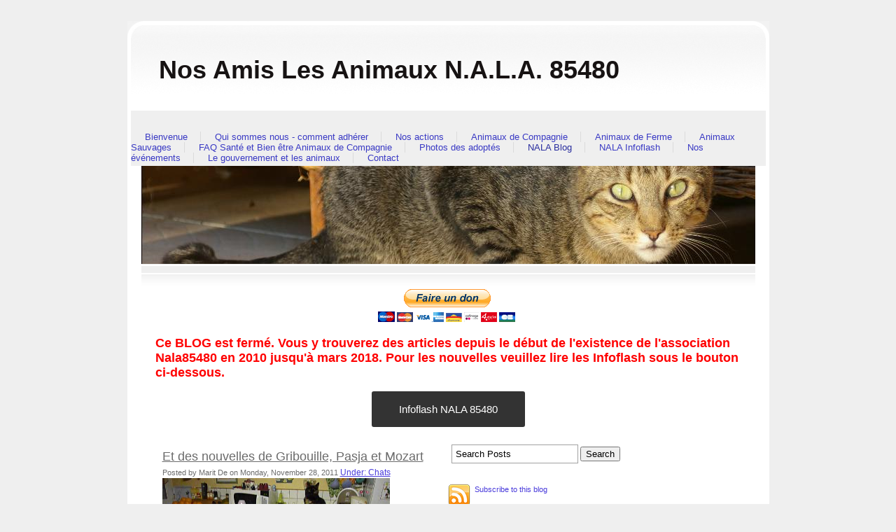

--- FILE ---
content_type: text/html; charset=utf-8
request_url: https://www.nosamislesanimaux.com/nala-blog/gribouille
body_size: 11557
content:
<!DOCTYPE html PUBLIC "-//W3C//DTD XHTML 1.0 Transitional//EN" "http://www.w3.org/TR/xhtml1/DTD/xhtml1-transitional.dtd">
<!--
Design by Free CSS Templates
http://www.freecsstemplates.org
Released for free under a Creative Commons Attribution 2.5 License
-->
<html xmlns="http://www.w3.org/1999/xhtml">
	<head>
		<meta http-equiv="content-type" content="text/html; charset=utf-8" />

  <base href="/" />

<title>Et des nouvelles de Gribouille, Pasja et Mozart</title>


  <link rel="alternate" type="application/rss+xml" title="Et des nouvelles de Gribouille, Pasja et Mozart RSS feed" href="nala-blog.rss" />

<meta name="description" content="" />
<meta name="keywords" content="" />

  <link href="resources/nala 85480.jpg" rel="shortcut icon" type="image/x-icon" />
  <link href="resources/nala 85480.jpg" rel="icon" type="image/x-icon" />

  


  <style type="text/css" id="styleCSS">
    /*
Design by Free CSS Templates
http://www.freecsstemplates.org
Released for free under a Creative Commons Attribution 2.5 License
*/

body {
	font-family		: Verdana, Arial, sans-serif;
	margin: 30px 0;
	padding: 0;
        background: #EFEFEF;
	font-size: 12px;
	color: #6B6B6B;
}


/* Header */

#top{
	background: url(templates/Redplanet_Selenium/resources/common/images/red_top_920.jpg) no-repeat center;
	width:917px;
	height:24px;
	margin: 0 auto;
	margin-bottom:0px;
}

/* Logo */

#header {
	margin-left:auto;margin-right:auto;
	width:907px;
	padding:0px;
	background: url(templates/Redplanet_Selenium/resources/common/images/red_gradient_104.jpg) repeat-x;
	margin-top:0px;
	border-left:solid #FFFFFF 5px;
	border-right:solid #FFFFFF 5px;
}

#header h1 {
	font-family		: Verdana, Arial, sans-serif;
	float: left;
	padding: 3px 0 0 40px;
	font-size: 36px;	
	margin-top:22px;
	margin-bottom:16px;
}

#header * {
	text-decoration:none;
}

#header h1 a {
	color: #000000;
}

/* Menu */

#menu {
	float: right;
	margin-top:51px;
	margin-bottom:4px;
	padding: 0px 25px 0 0;
	/*background: url(templates/Redplanet_Selenium/resources/common/images/img3.gif) no-repeat right top;*/
}

#menu ul {
	margin: 0;
	padding: 0;
	list-style: none;
}

#menu li {
	display: inline;
}

#menu a {
	font-family		: Verdana, Arial, sans-serif;
	padding: 0 15px 0 20px;
	border-left: 1px solid #DBDBDB;
	text-decoration: none;
	font-size: 13px;
	color: #3B3B3B;
}

#menu .first a {
	border: none;
}

#sys_banner {
	/*background: url(templates/Redplanet_Selenium/resources/common/images/img2.gif) repeat-x;*/
	width: 877px;
	height: 140px;
	margin: 0px auto;
	padding:0px;
	border-right: auto solid #FFFFFF;
	border-left: auto solid #FFFFFF;
}

#splash {
	height: 171px;width: 877px;
	margin: 0 auto;
	background: url(templates/Redplanet_Selenium/resources/common/images/img5.gif) repeat-x left bottom;
	overflow:hidden;
	border-left:20px solid #FFFFFF;
	border-right:20px solid #FFFFFF;
}

/* Content */

#content {
	width: 847px;
	margin: 0 auto;
	padding: 0px 35px 35px 35px;	
	background: #FFFFFF url(templates/Redplanet_Selenium/resources/common/images/img8.gif) no-repeat left bottom;
}

/* Footer */

.sys_footer {
    text-align:center;
    padding-top:10px;
}

#sys_designerfooter {
    border: none;
    margin:0 auto;
    padding: 0;
    background: none;
}

.sys_footer p {
	text-align: center;
	color: #777777;
}

.sys_footer a {
	font-family		: Verdana, Arial, sans-serif;	color: #5D5D5D;
}
			
.sys_txt{
	font-family		: Verdana, Arial, sans-serif;
	color			: #7F7772;
	font-size 		: 12px;	
	padding			: 1px 0 0 0;
	font-size-adjust: none;
	font-style		: normal;
	font-variant	: normal;

}

a{color:#663333;}

a img{border:none;}

.sys_txt a{

	color: #663333;

}

.sys_txt a:hover{

	text-decoration: none;
	color: #663333;

}

.sys_txt h1, 
.sys_txt h2, 
.sys_txt h3, 
.sys_txt h4,
.sys_txt h5,
.sys_txt h6,
.sys_txt p{ 
	text-decoration: none;
	font-weight: normal;
	color: #663333;
	
}

.sys_txt h1{
	letter-spacing: -1px;
	font-size: 2.4em;
	margin:0;
	padding:10px 0 10px 0;
}

.sys_txt h2{
	font-size: 1.8em;
	margin:0;
	padding:10px 0 10px 0;
}

.sys_txt h3{
	font-size: 1.2em;
	font-weight: bold;
	
	margin:0;
	padding:10px 0 10px 0;
}

.sys_txt h4{
	margin:0;
	padding:10px 0 10px 0;
	
	
}

.sys_txt h5{
	
	margin:0;
	padding:10px 0 10px 0;
	
}

.sys_txt h6{
	margin:0;
	padding:10px 0 10px 0;
	
	
}

.sys_txt p{
	
	margin:0;
	padding:5px 0;
	color: #7F7772;


	
}

.sys_txt blockquote {
	
	margin: 0 20px;
	padding:15px 0 15px 30px;
	padding-left: 1em;
	border-left: 5px solid #DDDDDD;
	
}	
			
.sys_txt ul{
	
	margin	: 15px 5px;
	padding	: 0 35px;
	font-family:Tahoma,Arial,Helvetica,sans-serif;
	font-size:small;
	font-size-adjust:none;
	font-style:normal;
	font-variant:normal;
	font-weight:normal;
	line-height:normal;
	color: #7F7772;
	

}

.sys_txt ul li{

	margin : 0;
	padding : 2px 0;
	font-family:Tahoma,Arial,Helvetica,sans-serif;
	font-size:small;
	font-size-adjust:none;
	font-style:normal;
	font-variant:normal;
	font-weight:normal;
	line-height:normal;
	color: #7F7772;
}




  </style>


<script src="//ajax.googleapis.com/ajax/libs/webfont/1.4.2/webfont.js" type="text/javascript"></script>

      <style type="text/css">
      @import url("//fonts.sitebuilderhost.net/css?family=&subset=latin,latin-ext");
    </style>
  
  <style type="text/css" id="styleOverrides">
    /* ======================
*
*  Site Style Settings
*
=========================*/
/* Paragraph text (p) */

.content p, #content p, .HTML_Default p, .Text_Default p, .sys_txt p, .sys_txt a, .sys_layout p, .sys_txt, .sys_layout  {
    font-family: 'Verdana','Arial','sans-serif';
    
    font-size: 12px;
    color: #6B6B6B;
    line-height: normal;
    
    text-transform: none;
}

/* Navigation */
.sys_navigation a, .ys_menu_2, div#menu ul, div#menu ul li a, ul.sys_navigation li a, div.sys_navigation ul li.selected a, div.sys_navigation ul li a, #navigation li a, div.ys_menu ul a:link, div.ys_menu ul a:visited, div.ys_nav ul li a, #sys_banner ul li a {
    
    
    
    color: #3a3ac4;
    
    
    
    
}


/* Navigation:selected */
div.sys_navigation ul li.selected a, div#menu ul li.selected a, #navigation li.selected a, div.ys_menu ul li.selected a:link, div.ys_menu ul li.selected a:visited, div.ys_nav ul li.selected a, #sys_banner ul li.selected a {
    color: #292d9e;
}

/* Navigation:hover */
div.sys_navigation ul li a:hover, div#menu ul li a:hover, #navigation li a:hover, div.ys_menu ul a:hover, div.ys_nav ul li a:hover, div.ys_menu ul li a:hover, #sys_banner ul li a:hover {
    color: #3f4da1;
}

/* Site Title */
#sys_heading, a#sys_heading, #sys_banner h1 a, #header h1 a, div#heading h1 a {
    
    
    
    color: #171313;
    
    
    
    
}

/* Hyperlinks (a, a:hover, a:visited) */
a, .sys_txt a:link, .sys_layout a:link {color: #493bdb;}

a:visited, .sys_txt a:visited, .sys_layout a:visited {color: #4c3ac2;}
a:hover, .sys_txt a:hover, .sys_layout a:hover {color: #303bd9;}


/* Headings (h2, h3, h4, h5, h6) */
.sys_layout h2, .sys_txt h2 {
    font-family: 'Verdana','Arial','sans-serif';
    
    font-size: 18px;
    color: #6B6B6B;
    text-decoration: none solid rgb(107, 107, 107);
    
    line-height: normal;
    text-transform: none;
}

.sys_layout h2 a, .sys_layout h2 a:link, .sys_layout h2 a:hover, .sys_layout h2 a:visited {
    font-family: 'Verdana','Arial','sans-serif';
    
    font-size: 18px;
    color: #6B6B6B;
    
    line-height: normal;
    text-transform: none;
}

.sys_layout h3, .sys_txt h3 {
    font-family: 'Verdana','Arial','sans-serif';
    
    font-size: 14.04px;
    color: #6B6B6B;
    text-decoration: none solid rgb(107, 107, 107);
    
    line-height: normal;
    text-transform: none;
}

.sys_layout h3 a, .sys_layout h3 a:link, .sys_layout h3 a:hover, .sys_layout h3 a:visited {
    font-family: 'Verdana','Arial','sans-serif';
    
    font-size: 14.04px;
    color: #6B6B6B;
    
    line-height: normal;
    text-transform: none;
}

.sys_layout h4, .sys_txt h4 {
    font-family: 'Verdana','Arial','sans-serif';
    
    font-size: 12px;
    color: #6B6B6B;
    text-decoration: none solid rgb(107, 107, 107);
    
    line-height: normal;
    text-transform: none;
}

.sys_layout h4 a, .sys_layout h4 a:link, .sys_layout h4 a:hover, .sys_layout h4 a:visited {
    font-family: 'Verdana','Arial','sans-serif';
    
    font-size: 12px;
    color: #6B6B6B;
    
    line-height: normal;
    text-transform: none;
}

.sys_layout h5, .sys_txt h5 {
    font-family: 'Verdana','Arial','sans-serif';
    
    font-size: 9.96px;
    color: #6B6B6B;
    text-decoration: none solid rgb(107, 107, 107);
    
    line-height: normal;
    text-transform: none;
}

.sys_layout h5 a, .sys_layout h5 a:link, .sys_layout h5 a:hover, .sys_layout h5 a:visited {
    font-family: 'Verdana','Arial','sans-serif';
    
    font-size: 9.96px;
    color: #6B6B6B;
    
    line-height: normal;
    text-transform: none;
}

.sys_layout h6, .sys_txt h6 {
    font-family: 'Verdana','Arial','sans-serif';
    
    font-size: 8.04px;
    color: #6B6B6B;
    text-decoration: none solid rgb(107, 107, 107);
    
    line-height: normal;
    text-transform: none;
}

.sys_layout h6 a, .sys_layout h6 a:link, .sys_layout h6 a:hover, .sys_layout h6 a:visited {
    font-family: 'Verdana','Arial','sans-serif';
    
    font-size: 8.04px;
    color: #6B6B6B;
    
    line-height: normal;
    text-transform: none;
}

/*button widget*/
.sys_layout .sys_button a, .sys_layout .sys_button a:link, .sys_layout .sys_button a:visited {
    display:inline-block;
    text-decoration: none;
}
.sys_layout .sys_button a:link, .sys_layout .sys_button a:visited {
    cursor:pointer;
}
.sys_layout .sys_button a {
    cursor:default;
}

.sys_layout .sys_button.square a, .sys_layout .sys_button.square a:link {
    border-radius:0px;
}
.sys_layout .sys_button.rounded a, .sys_layout .sys_button.rounded a:link {
    border-radius:3px;
}
.sys_layout .sys_button.pill a, .sys_layout .sys_button.pill a:link {
    border-radius:90px;
}

/*button sizes*/
.sys_layout .sys_button.small a, .sys_layout .sys_button.small a:link, .sys_layout .sys_button.small a:visited {font-size: 12px;padding-top:10px;padding-bottom:10px;padding-left:25px;padding-right:25px;}
.sys_layout .sys_button.medium a, .sys_layout .sys_button.medium a:link, .sys_layout .sys_button.medium a:visited {font-size: 15px;padding-top:15px;padding-bottom:15px;padding-left:37px;padding-right:37px;}
.sys_layout .sys_button.large a, .sys_layout .sys_button.large a:link, .sys_layout .sys_button.large a:visited {font-size: 20px;padding-top:20px;padding-bottom:20px;padding-left:50px;padding-right:50px;}

/*button styles:small*/
.sys_layout .sys_button.small.outline a, .sys_layout .sys_button.small.outline a:link {
    border-color:#333333;
    color: #333333;
    border-style: solid;
    border-width: 2px;
}
.sys_layout .sys_button.small.outline a:visited {
    color: #333333;
}
.sys_layout .sys_button.small.solid a, .sys_layout .sys_button.small.solid a:link {
    	background-color: #333333;

    color: #ffffff;
    border-color:#333333;
    border-style: solid;
    border-width: 2px;
}
.sys_layout .sys_button.small.solid a:visited {
    color: #ffffff;
}
.sys_layout .sys_button.small.outline a:hover {
    background-color: #333333;
    color: #ffffff;
    text-decoration: none;
}

/*button styles:medium*/
.sys_layout .sys_button.medium.outline a, .sys_layout .sys_button.medium.outline a:link {
    border-color:#333333;
    color: #333333;
    border-style: solid;
    border-width: 2px;
}
.sys_layout .sys_button.medium.outline a:visited {
    color: #333333;
}
.sys_layout .sys_button.medium.solid a, .sys_layout .sys_button.medium.solid a:link {
    	background-color: #333333;

    color: #ffffff;
    border-color:#333333;
    border-style: solid;
    border-width: 2px;
}
.sys_layout .sys_button.medium.solid a:visited {
    color: #ffffff;
}
.sys_layout .sys_button.medium.outline a:hover {
    background-color: #333333;
    color: #ffffff;
    text-decoration: none;
}
/*button styles:large*/
.sys_layout .sys_button.large.outline a, .sys_layout .sys_button.large.outline a:link {
    border-color:#333333;
    color: #333333;
    border-style: solid;
    border-width: 2px;
}
.sys_layout .sys_button.large.outline a:visited {
    color: #333333;
}
.sys_layout .sys_button.large.solid a, .sys_layout .sys_button.large.solid a:link {
    	background-color: #333333;

    color: #ffffff;
    border-color:#333333;
    border-style: solid;
    border-width: 2px;
}
.sys_layout .sys_button.large.solid a:visited {
    color: #ffffff;
}
.sys_layout .sys_button.large.outline a:hover {
    background-color: #333333;
    color: #ffffff;
    text-decoration: none;
}

.sys_layout .sys_button.solid a:hover {
    text-decoration: none;
    opacity: .8;
}  </style>

  



<script type="text/javascript" src="//ajax.googleapis.com/ajax/libs/jquery/1.11.1/jquery.min.js"></script>
<script type="text/javascript">window.jQuery || document.write('<script src="/components/bower_components/jquery/dist/jquery.js"><\/script>')</script>
<link rel="stylesheet" type="text/css" href="classes/commons/resources/flyoutmenu/flyoutmenu.css?1001144" />
<script type="text/javascript" src="classes/commons/resources/flyoutmenu/flyoutmenu.js?1001144"></script>
<link rel="stylesheet" type="text/css" href="classes/commons/resources/global/global.css?1001144" />


<script type="text/javascript">
  var swRegisterManager = {
    goals: [],
    add: function(swGoalRegister) {
      this.goals.push(swGoalRegister);
    },
    registerGoals: function() {
      while(this.goals.length) {
        this.goals.shift().call();
      }
    }
  };

  window.swPostRegister = swRegisterManager.registerGoals.bind(swRegisterManager);
</script>

  
  
  
  
  
  
  <link rel="stylesheet" type="text/css" href="classes/components/BlogSearchWidget/layouts/Default/Default.css?1001144" />
  
  <link rel="stylesheet" type="text/css" href="classes/components/BlogAuthor/layouts/Default/Default.css?1001144" />
  
  <link rel="stylesheet" type="text/css" href="classes/components/BlogTags/layouts/Default/Default.css?1001144" />
  
  <link rel="stylesheet" type="text/css" href="classes/components/BlogRss/layouts/Default/Default.css?1001144" />
  
  <link rel="stylesheet" type="text/css" href="classes/components/BlogCategories/layouts/Default/Default.css?1001144" />
  
  <link rel="stylesheet" type="text/css" href="classes/components/RecentPosts/layouts/Default/Default.css?1001144" />
  
  <link rel="stylesheet" type="text/css" href="classes/components/BlogArchive/layouts/Default/Default.css?1001144" />
  
  <link rel="stylesheet" type="text/css" href="classes/components/BlogWidget/layouts/Default/Default.css?1001144" />
  
  
  

	</head>

	<body id="sys_background">
	<div id="top">
		&nbsp;
	</div>
	<div id="header" >
		
		<h1><a id="sys_heading" href="./">Nos Amis Les Animaux N.A.L.A. 85480</a></h1>
		
		<div id="menu">
			<ul class='sys_navigation'>
			<li id="ys_menu_0" class="first"><a href="./" title="Bienvenue">Bienvenue</a></li>
			<li id="ys_menu_1"><a href="qui-sommes-nous---comment-adhérer.php" title="Qui sommes nous - comment adh&eacute;rer">Qui sommes nous - comment adh&eacute;rer</a></li>
			<li id="ys_menu_2"><a href="nos-actions.php" title="Nos actions">Nos actions</a></li>
			<li id="ys_menu_3"><a href="animaux-de-compagnie.php" title="Animaux de Compagnie">Animaux de Compagnie</a></li>
			<li id="ys_menu_4"><a href="animaux-de-ferme.php" title="Animaux de Ferme">Animaux de Ferme</a></li>
			<li id="ys_menu_5"><a href="animaux-sauvages.php" title="Animaux Sauvages">Animaux Sauvages</a></li>
			<li id="ys_menu_6"><a href="faq-santé-et-bien-être-animaux-de-compagnie.php" title="FAQ Sant&eacute; et Bien &ecirc;tre Animaux de Compagnie">FAQ Sant&eacute; et Bien &ecirc;tre Animaux de Compagnie</a></li>
			<li id="ys_menu_7"><a href="photos-des-adoptés.php" title="Photos des adopt&eacute;s">Photos des adopt&eacute;s</a></li>
			<li id="ys_menu_8" class="selected"><a href="nala-blog.php" title="NALA Blog">NALA Blog</a></li>
			<li id="ys_menu_9"><a href="nala-infoflash.php" title="NALA Infoflash">NALA Infoflash</a></li>
			<li id="ys_menu_10"><a href="nos-événements.php" title="Nos &eacute;v&eacute;nements">Nos &eacute;v&eacute;nements</a></li>
			<li id="ys_menu_11"><a href="le-gouvernement-et-les-animaux.php" title="Le gouvernement et les animaux">Le gouvernement et les animaux</a></li>
			<li id="ys_menu_12" class="last"><a href="contact.php" title="Contact">Contact</a></li>
			</ul>
<script>$(document).ready(function() { flyoutMenu.initFlyoutMenu([{"href": "./","title": "Bienvenue","name": "Bienvenue","children": []},{"href": "qui-sommes-nous---comment-adhérer.php","title": "Qui sommes nous - comment adh&eacute;rer","name": "Qui sommes nous - comment adh&eacute;rer","children": [{"href": "boutique-nala-85480.php","title": "Boutique Nala 85480","name": "Boutique Nala 85480"},{"href": "cagnotte-pour-les-animaux-de-nala-85480.php","title": "Cagnotte pour les animaux de NALA 85480","name": "Cagnotte pour les animaux de NALA 85480"},{"href": "parrainer-un-animal-de-nala.php","title": "Parrainer un animal de Nala","name": "Parrainer un animal de Nala"},{"href": "vivre-en-père-peinard.php","title": "Vivre en p&egrave;re Peinard","name": "Vivre en p&egrave;re Peinard"},{"href": "15-années-de-nala.php","title": "15 ann&eacute;es de NALA","name": "15 ann&eacute;es de NALA"}]},{"href": "nos-actions.php","title": "Nos actions","name": "Nos actions","children": [{"href": "elections-municipales-2020.php","title": "Elections Municipales 2020","name": "Elections Municipales 2020"},{"href": "nos-pétitions.php","title": "Nos P&eacute;titions","name": "Nos P&eacute;titions"},{"href": "nos-plaintes.php","title": "Nos Plaintes","name": "Nos Plaintes"},{"href": "nos-lettres-ouvertes.php","title": "Nos Lettres Ouvertes","name": "Nos Lettres Ouvertes"},{"href": "nos-participations-aux-consultations-publiques.php","title": "Nos participations aux consultations publiques","name": "Nos participations aux consultations publiques"},{"href": "le-grand-débat-national.php","title": "Le grand d&eacute;bat national","name": "Le grand d&eacute;bat national"},{"href": "la-vache-verte---monument-de-la-stupidité-humaine.php","title": "La Vache Verte - monument de la stupidit&eacute; humaine","name": "La Vache Verte - monument de la stupidit&eacute; humaine"},{"href": "conférence-ue-bien-être-chiens-et-chats.php","title": "Conf&eacute;rence UE Bien-&ecirc;tre Chiens et Chats","name": "Conf&eacute;rence UE Bien-&ecirc;tre Chiens et Chats"},{"href": "les-campagnes-de-stérilisation.php","title": "Les campagnes de st&eacute;rilisation","name": "Les campagnes de st&eacute;rilisation"},{"href": "les-réunions.php","title": "Les R&eacute;unions","name": "Les R&eacute;unions"},{"href": "les-enquêtes.php","title": "Les Enqu&ecirc;tes","name": "Les Enqu&ecirc;tes"},{"href": "journée-dinformation-vivre-avec-nos-animaux-2011.php","title": "Journ&eacute;e d&#039;information Vivre avec nos animaux 2011","name": "Journ&eacute;e d&#039;information Vivre avec nos animaux 2011"}]},{"href": "animaux-de-compagnie.php","title": "Animaux de Compagnie","name": "Animaux de Compagnie","children": [{"href": "les-animaux-à-adopter.php","title": "Les animaux &agrave; adopter","name": "Les animaux &agrave; adopter"},{"href": "les-animaux-à-parrainer.php","title": "les animaux &agrave; parrainer","name": "les animaux &agrave; parrainer"},{"href": "perdus-et-trouvés.php","title": "Perdus et trouv&eacute;s","name": "Perdus et trouv&eacute;s"}]},{"href": "animaux-de-ferme.php","title": "Animaux de Ferme","name": "Animaux de Ferme","children": [{"href": "poulets.php","title": "Poulets","name": "Poulets"},{"href": "canards-et-oies.php","title": "Canards et Oies","name": "Canards et Oies"},{"href": "cochons.php","title": "Cochons","name": "Cochons"},{"href": "moutons.php","title": "Moutons","name": "Moutons"},{"href": "vaches.php","title": "Vaches","name": "Vaches"}]},{"href": "animaux-sauvages.php","title": "Animaux Sauvages","name": "Animaux Sauvages","children": [{"href": "faq-animaux-sauvages.php","title": "FAQ Animaux Sauvages","name": "FAQ Animaux Sauvages"}]},{"href": "faq-santé-et-bien-être-animaux-de-compagnie.php","title": "FAQ Sant&eacute; et Bien &ecirc;tre Animaux de Compagnie","name": "FAQ Sant&eacute; et Bien &ecirc;tre Animaux de Compagnie","children": [{"href": "vivre-avec-mon-animal-de-compagnie.php","title": "Vivre avec mon animal de compagnie","name": "Vivre avec mon animal de compagnie"},{"href": "chiens.php","title": "Chiens","name": "Chiens"},{"href": "chats.php","title": "Chats","name": "Chats"},{"href": "lapins.php","title": "Lapins","name": "Lapins"},{"href": "perroquets-et-oiseaux.php","title": "Perroquets et oiseaux","name": "Perroquets et oiseaux"},{"href": "poissons-tortues-aquatiques-et-autres-nac.php","title": "Poissons tortues aquatiques et autres nac","name": "Poissons tortues aquatiques et autres nac"},{"href": "poules.php","title": "Poules","name": "Poules"},{"href": "les-rats.php","title": "Les Rats","name": "Les Rats"},{"href": "ruminants.php","title": "Ruminants","name": "Ruminants"}]},{"href": "photos-des-adoptés.php","title": "Photos des adopt&eacute;s","name": "Photos des adopt&eacute;s","children": [{"href": "2010---2011.php","title": "2010 - 2011","name": "2010 - 2011"},{"href": "2012---2013.php","title": "2012 - 2013","name": "2012 - 2013"},{"href": "2013---2016.php","title": "2013 - 2016","name": "2013 - 2016"}]},{"href": "nala-blog.php","title": "NALA Blog","name": "NALA Blog","children": []},{"href": "nala-infoflash.php","title": "NALA Infoflash","name": "NALA Infoflash","children": [{"href": "infoflash-nr-1.php","title": "Infoflash nr 1","name": "Infoflash nr 1"},{"href": "infoflash-nr-2.php","title": "Infoflash nr 2","name": "Infoflash nr 2"},{"href": "infoflash-nr-3.php","title": "infoflash-nr-3","name": "infoflash-nr-3"},{"href": "infoflash-nr-4.php","title": "infoflash-nr-4","name": "infoflash-nr-4"},{"href": "infoflash-nr-5-nala-en-2012.php","title": "Infoflash nr 5 Nala en 2012","name": "Infoflash nr 5 Nala en 2012"},{"href": "infoflash-nr-6.php","title": "Infoflash nr 6","name": "Infoflash nr 6"},{"href": "infoflash-nr-7.php","title": "Infoflash nr 7","name": "Infoflash nr 7"},{"href": "infoflash-nr-8.php","title": "Infoflash nr 8","name": "Infoflash nr 8"},{"href": "infoflash-nr-9.php","title": "Infoflash Nr 9","name": "Infoflash Nr 9"},{"href": "infoflash-nr-10.php","title": "Infoflash nr 10","name": "Infoflash nr 10"},{"href": "infoflash-nr-11.php","title": "Infoflash nr 11","name": "Infoflash nr 11"},{"href": "infoflash-nr-12.php","title": "Infoflash nr 12","name": "Infoflash nr 12"},{"href": "infoflash-nr-13-nala-en-2013.php","title": "Infoflash nr 13 Nala en 2013","name": "Infoflash nr 13 Nala en 2013"},{"href": "infoflash-nr-14.php","title": "Infoflash nr 14","name": "Infoflash nr 14"},{"href": "infoflash-nr-15.php","title": "Infoflash nr 15","name": "Infoflash nr 15"},{"href": "infoflash-nr-16.php","title": "Infoflash nr 16","name": "Infoflash nr 16"},{"href": "infoflash-nr-17.php","title": "Infoflash nr 17","name": "Infoflash nr 17"},{"href": "infoflash-nr-18-nala-en-2014.php","title": "Infoflash nr 18 nala en 2014","name": "Infoflash nr 18 nala en 2014"},{"href": "infoflash-nr-19.php","title": "Infoflash nr 19","name": "Infoflash nr 19"},{"href": "infoflash-nr-20.php","title": "Infoflash nr 20","name": "Infoflash nr 20"},{"href": "infoflash-nr-21.php","title": "Infoflash nr 21","name": "Infoflash nr 21"},{"href": "infoflash-nr-22.php","title": "Infoflash nr 22","name": "Infoflash nr 22"},{"href": "infoflash-nr-23.php","title": "Infoflash nr 23","name": "Infoflash nr 23"},{"href": "infoflash-nr-24.php","title": "Infoflash nr 24","name": "Infoflash nr 24"},{"href": "infoflash-nr-25-nala-en-2015.php","title": "Infoflash nr 25 Nala en 2015","name": "Infoflash nr 25 Nala en 2015"},{"href": "infoflash-nr-26.php","title": "Infoflash nr 26","name": "Infoflash nr 26"},{"href": "infoflash-nr-27.php","title": "Infoflash nr 27","name": "Infoflash nr 27"},{"href": "infoflash-nr-28-on-nattache-pas-son-meilleur-ami.php","title": "Infoflash nr 28 On n&#039;attache pas son meilleur ami","name": "Infoflash nr 28 On n&#039;attache pas son meilleur ami"},{"href": "infoflash-nr-29-les-chats-aux-olonnes.php","title": "Infoflash nr 29 Les chats aux Olonnes","name": "Infoflash nr 29 Les chats aux Olonnes"},{"href": "infoflash-nr-30-euthanasies-dans-les-fourrières.php","title": "Infoflash nr 30 Euthanasies dans les fourri&egrave;res","name": "Infoflash nr 30 Euthanasies dans les fourri&egrave;res"},{"href": "infoflash-nr-31.php","title": "Infoflash nr 31","name": "Infoflash nr 31"},{"href": "infoflash-nr-32-nala-en-2016.php","title": "Infoflash nr 32 Nala en 2016","name": "Infoflash nr 32 Nala en 2016"},{"href": "infoflash-nr-33--elections-présidentielles.php","title": "Infoflash nr 33  Elections Pr&eacute;sidentielles","name": "Infoflash nr 33  Elections Pr&eacute;sidentielles"},{"href": "infoflash-nr-34-ministère-du-bien-être-animal.php","title": "Infoflash nr 34 Minist&egrave;re du Bien-&ecirc;tre animal","name": "Infoflash nr 34 Minist&egrave;re du Bien-&ecirc;tre animal"},{"href": "infoflash-nr-35.php","title": "Infoflash nr 35","name": "Infoflash nr 35"},{"href": "infoflash-nr-36.php","title": "Infoflash nr 36","name": "Infoflash nr 36"},{"href": "infoflash-nr-37.php","title": "Infoflash nr 37","name": "Infoflash nr 37"},{"href": "infoflash-nr-38.php","title": "Infoflash nr 38","name": "Infoflash nr 38"},{"href": "infoflash-nr-39.php","title": "Infoflash nr 39","name": "Infoflash nr 39"},{"href": "infoflash-nr-40.php","title": "Infoflash nr 40","name": "Infoflash nr 40"},{"href": "infoflash-nr-41.php","title": "Infoflash nr 41","name": "Infoflash nr 41"},{"href": "infoflash-nr-42.php","title": "Infoflash nr 42","name": "Infoflash nr 42"},{"href": "infoflash-nr-43-spécial-nala-en-2018-avril-2019.php","title": "Infoflash nr 43 sp&eacute;cial NALA en 2018 avril 2019","name": "Infoflash nr 43 sp&eacute;cial NALA en 2018 avril 2019"},{"href": "infoflash-nr-44.php","title": "Infoflash nr 44","name": "Infoflash nr 44"},{"href": "infoflash-nr-45.php","title": "Infoflash nr 45","name": "Infoflash nr 45"},{"href": "infoflash-nr-46.php","title": "Infoflash nr 46","name": "Infoflash nr 46"},{"href": "infoflash-nr-47.php","title": "Infoflash nr 47","name": "Infoflash nr 47"},{"href": "infoflash-nr-48-nala-en-2019.php","title": "Infoflash nr 48 NALA en 2019","name": "Infoflash nr 48 NALA en 2019"},{"href": "infoflash-nr-49.php","title": "Infoflash nr 49","name": "Infoflash nr 49"},{"href": "infoflash-nr-50.php","title": "Infoflash nr 50","name": "Infoflash nr 50"},{"href": "infoflash-nr-51.php","title": "Infoflash nr 51","name": "Infoflash nr 51"},{"href": "infoflash-nr-52.php","title": "Infoflash nr 52","name": "Infoflash nr 52"},{"href": "infoflash-nr-53.php","title": "Infoflash nr 53","name": "Infoflash nr 53"},{"href": "infoflash-nr-54-nala-en-2020.php","title": "Infoflash nr 54 Nala en 2020","name": "Infoflash nr 54 Nala en 2020"},{"href": "infoflash-nr-55.php","title": "Infoflash nr 55","name": "Infoflash nr 55"},{"href": "infoflash-nr-56.php","title": "Infoflash nr 56","name": "Infoflash nr 56"},{"href": "infoflash-nr-57.php","title": "Infoflash nr 57","name": "Infoflash nr 57"},{"href": "infoflash-nr-58.php","title": "Infoflash nr 58","name": "Infoflash nr 58"},{"href": "infoflash-nr-59.php","title": "Infoflash nr 59","name": "Infoflash nr 59"},{"href": "infoflash-nr-60.php","title": "Infoflash nr 60","name": "Infoflash nr 60"},{"href": "infoflash-nr-61.php","title": "Infoflash nr 61","name": "Infoflash nr 61"},{"href": "infoflash-nr-62-nala-en-2022.php","title": "Infoflash nr 62 NALA en 2022","name": "Infoflash nr 62 NALA en 2022"},{"href": "infoflash-nr-63.php","title": "Infoflash nr 63","name": "Infoflash nr 63"},{"href": "infoflash-64.php","title": "Infoflash 64","name": "Infoflash 64"},{"href": "infoflash-nr-65.php","title": "Infoflash nr 65","name": "Infoflash nr 65"},{"href": "infoflash-nr-66.php","title": "Infoflash nr 66","name": "Infoflash nr 66"},{"href": "infoflash-nr--67-spécial-nala-en-2023-mai-2024.php","title": "Infoflash nr  67 Sp&eacute;cial NALA en 2023 mai 2024","name": "Infoflash nr  67 Sp&eacute;cial NALA en 2023 mai 2024"},{"href": "infoflash-nr-68.php","title": "Infoflash nr 68","name": "Infoflash nr 68"},{"href": "infoflash-nr-69.php","title": "Infoflash nr 69","name": "Infoflash nr 69"},{"href": "infoflash-nr-70.php","title": "Infoflash nr 70","name": "Infoflash nr 70"},{"href": "infoflash-nr-71.php","title": "Infoflash nr 71","name": "Infoflash nr 71"}]},{"href": "nos-événements.php","title": "Nos &eacute;v&eacute;nements","name": "Nos &eacute;v&eacute;nements","children": [{"href": "porte-ouverte-de-13-mars-2011.php","title": "Porte Ouverte de 13 Mars 2011","name": "Porte Ouverte de 13 Mars 2011"},{"href": "concert-16-juin-2012.php","title": "Concert 16 Juin 2012","name": "Concert 16 Juin 2012"},{"href": "un-avant-goût-de-noël-7-décembre-2013.php","title": "Un Avant-go&ucirc;t de No&euml;l 7 D&eacute;cembre 2013","name": "Un Avant-go&ucirc;t de No&euml;l 7 D&eacute;cembre 2013"},{"href": "fête-dété-2014.php","title": "F&ecirc;te d&#039;&eacute;t&eacute; 2014","name": "F&ecirc;te d&#039;&eacute;t&eacute; 2014"},{"href": "fête-champêtre-7-juin-2015.php","title": "F&ecirc;te Champ&ecirc;tre 7 Juin 2015","name": "F&ecirc;te Champ&ecirc;tre 7 Juin 2015"},{"href": "concert-the-portraits-11-juillet-2015.php","title": "Concert The Portraits 11 Juillet 2015","name": "Concert The Portraits 11 Juillet 2015"}]},{"href": "le-gouvernement-et-les-animaux.php","title": "Le gouvernement et les animaux","name": "Le gouvernement et les animaux","children": [{"href": "le-ministère---santé-en-protection-animales.php","title": "Le Minist&egrave;re - Sant&eacute; en protection animales","name": "Le Minist&egrave;re - Sant&eacute; en protection animales"},{"href": "le-sénat.php","title": "Le S&eacute;nat","name": "Le S&eacute;nat"},{"href": "la-préfecture---santé-et-protection-animales.php","title": "La Pr&eacute;fecture - Sant&eacute; et protection animales","name": "La Pr&eacute;fecture - Sant&eacute; et protection animales"},{"href": "les-maires---animaux-errants-ou-en-divagation.php","title": "Les Maires - Animaux errants ou en divagation","name": "Les Maires - Animaux errants ou en divagation"},{"href": "fourrière-animale---guide-à-lattention-des-maires.php","title": "Fourri&egrave;re animale - Guide &agrave; l&#039;attention des maires","name": "Fourri&egrave;re animale - Guide &agrave; l&#039;attention des maires"}]},{"href": "contact.php","title": "Contact","name": "Contact","children": []}], "flyover");});</script><div id="ys_submenu_1" class="ys_submenu"><div class="ys_submenu_inner"><ul><li><a href="boutique-nala-85480.php">Boutique Nala 85480</a></li><li><a href="cagnotte-pour-les-animaux-de-nala-85480.php">Cagnotte pour les animaux de NALA 85480</a></li><li><a href="parrainer-un-animal-de-nala.php">Parrainer un animal de Nala</a></li><li><a href="vivre-en-père-peinard.php">Vivre en p&egrave;re Peinard</a></li><li><a href="15-années-de-nala.php">15 ann&eacute;es de NALA</a></li></ul></div></div><div id="ys_submenu_2" class="ys_submenu"><div class="ys_submenu_inner"><ul><li><a href="elections-municipales-2020.php">Elections Municipales 2020</a></li><li><a href="nos-pétitions.php">Nos P&eacute;titions</a></li><li><a href="nos-plaintes.php">Nos Plaintes</a></li><li><a href="nos-lettres-ouvertes.php">Nos Lettres Ouvertes</a></li><li><a href="nos-participations-aux-consultations-publiques.php">Nos participations aux consultations publiques</a></li><li><a href="le-grand-débat-national.php">Le grand d&eacute;bat national</a></li><li><a href="la-vache-verte---monument-de-la-stupidité-humaine.php">La Vache Verte - monument de la stupidit&eacute; humaine</a></li><li><a href="conférence-ue-bien-être-chiens-et-chats.php">Conf&eacute;rence UE Bien-&ecirc;tre Chiens et Chats</a></li><li><a href="les-campagnes-de-stérilisation.php">Les campagnes de st&eacute;rilisation</a></li><li><a href="les-réunions.php">Les R&eacute;unions</a></li><li><a href="les-enquêtes.php">Les Enqu&ecirc;tes</a></li><li><a href="journée-dinformation-vivre-avec-nos-animaux-2011.php">Journ&eacute;e d&#039;information Vivre avec nos animaux 2011</a></li></ul></div></div><div id="ys_submenu_3" class="ys_submenu"><div class="ys_submenu_inner"><ul><li><a href="les-animaux-à-adopter.php">Les animaux &agrave; adopter</a></li><li><a href="les-animaux-à-parrainer.php">les animaux &agrave; parrainer</a></li><li><a href="perdus-et-trouvés.php">Perdus et trouv&eacute;s</a></li></ul></div></div><div id="ys_submenu_4" class="ys_submenu"><div class="ys_submenu_inner"><ul><li><a href="poulets.php">Poulets</a></li><li><a href="canards-et-oies.php">Canards et Oies</a></li><li><a href="cochons.php">Cochons</a></li><li><a href="moutons.php">Moutons</a></li><li><a href="vaches.php">Vaches</a></li></ul></div></div><div id="ys_submenu_5" class="ys_submenu"><div class="ys_submenu_inner"><ul><li><a href="faq-animaux-sauvages.php">FAQ Animaux Sauvages</a></li></ul></div></div><div id="ys_submenu_6" class="ys_submenu"><div class="ys_submenu_inner"><ul><li><a href="vivre-avec-mon-animal-de-compagnie.php">Vivre avec mon animal de compagnie</a></li><li><a href="chiens.php">Chiens</a></li><li><a href="chats.php">Chats</a></li><li><a href="lapins.php">Lapins</a></li><li><a href="perroquets-et-oiseaux.php">Perroquets et oiseaux</a></li><li><a href="poissons-tortues-aquatiques-et-autres-nac.php">Poissons tortues aquatiques et autres nac</a></li><li><a href="poules.php">Poules</a></li><li><a href="les-rats.php">Les Rats</a></li><li><a href="ruminants.php">Ruminants</a></li></ul></div></div><div id="ys_submenu_7" class="ys_submenu"><div class="ys_submenu_inner"><ul><li><a href="2010---2011.php">2010 - 2011</a></li><li><a href="2012---2013.php">2012 - 2013</a></li><li><a href="2013---2016.php">2013 - 2016</a></li></ul></div></div><div id="ys_submenu_9" class="ys_submenu"><div class="ys_submenu_inner"><ul><li><a href="infoflash-nr-1.php">Infoflash nr 1</a></li><li><a href="infoflash-nr-2.php">Infoflash nr 2</a></li><li><a href="infoflash-nr-3.php">infoflash-nr-3</a></li><li><a href="infoflash-nr-4.php">infoflash-nr-4</a></li><li><a href="infoflash-nr-5-nala-en-2012.php">Infoflash nr 5 Nala en 2012</a></li><li><a href="infoflash-nr-6.php">Infoflash nr 6</a></li><li><a href="infoflash-nr-7.php">Infoflash nr 7</a></li><li><a href="infoflash-nr-8.php">Infoflash nr 8</a></li><li><a href="infoflash-nr-9.php">Infoflash Nr 9</a></li><li><a href="infoflash-nr-10.php">Infoflash nr 10</a></li><li><a href="infoflash-nr-11.php">Infoflash nr 11</a></li><li><a href="infoflash-nr-12.php">Infoflash nr 12</a></li><li><a href="infoflash-nr-13-nala-en-2013.php">Infoflash nr 13 Nala en 2013</a></li><li><a href="infoflash-nr-14.php">Infoflash nr 14</a></li><li><a href="infoflash-nr-15.php">Infoflash nr 15</a></li><li><a href="infoflash-nr-16.php">Infoflash nr 16</a></li><li><a href="infoflash-nr-17.php">Infoflash nr 17</a></li><li><a href="infoflash-nr-18-nala-en-2014.php">Infoflash nr 18 nala en 2014</a></li><li><a href="infoflash-nr-19.php">Infoflash nr 19</a></li><li><a href="infoflash-nr-20.php">Infoflash nr 20</a></li><li><a href="infoflash-nr-21.php">Infoflash nr 21</a></li><li><a href="infoflash-nr-22.php">Infoflash nr 22</a></li><li><a href="infoflash-nr-23.php">Infoflash nr 23</a></li><li><a href="infoflash-nr-24.php">Infoflash nr 24</a></li><li><a href="infoflash-nr-25-nala-en-2015.php">Infoflash nr 25 Nala en 2015</a></li><li><a href="infoflash-nr-26.php">Infoflash nr 26</a></li><li><a href="infoflash-nr-27.php">Infoflash nr 27</a></li><li><a href="infoflash-nr-28-on-nattache-pas-son-meilleur-ami.php">Infoflash nr 28 On n&#039;attache pas son meilleur ami</a></li><li><a href="infoflash-nr-29-les-chats-aux-olonnes.php">Infoflash nr 29 Les chats aux Olonnes</a></li><li><a href="infoflash-nr-30-euthanasies-dans-les-fourrières.php">Infoflash nr 30 Euthanasies dans les fourri&egrave;res</a></li><li><a href="infoflash-nr-31.php">Infoflash nr 31</a></li><li><a href="infoflash-nr-32-nala-en-2016.php">Infoflash nr 32 Nala en 2016</a></li><li><a href="infoflash-nr-33--elections-présidentielles.php">Infoflash nr 33  Elections Pr&eacute;sidentielles</a></li><li><a href="infoflash-nr-34-ministère-du-bien-être-animal.php">Infoflash nr 34 Minist&egrave;re du Bien-&ecirc;tre animal</a></li><li><a href="infoflash-nr-35.php">Infoflash nr 35</a></li><li><a href="infoflash-nr-36.php">Infoflash nr 36</a></li><li><a href="infoflash-nr-37.php">Infoflash nr 37</a></li><li><a href="infoflash-nr-38.php">Infoflash nr 38</a></li><li><a href="infoflash-nr-39.php">Infoflash nr 39</a></li><li><a href="infoflash-nr-40.php">Infoflash nr 40</a></li><li><a href="infoflash-nr-41.php">Infoflash nr 41</a></li><li><a href="infoflash-nr-42.php">Infoflash nr 42</a></li><li><a href="infoflash-nr-43-spécial-nala-en-2018-avril-2019.php">Infoflash nr 43 sp&eacute;cial NALA en 2018 avril 2019</a></li><li><a href="infoflash-nr-44.php">Infoflash nr 44</a></li><li><a href="infoflash-nr-45.php">Infoflash nr 45</a></li><li><a href="infoflash-nr-46.php">Infoflash nr 46</a></li><li><a href="infoflash-nr-47.php">Infoflash nr 47</a></li><li><a href="infoflash-nr-48-nala-en-2019.php">Infoflash nr 48 NALA en 2019</a></li><li><a href="infoflash-nr-49.php">Infoflash nr 49</a></li><li><a href="infoflash-nr-50.php">Infoflash nr 50</a></li><li><a href="infoflash-nr-51.php">Infoflash nr 51</a></li><li><a href="infoflash-nr-52.php">Infoflash nr 52</a></li><li><a href="infoflash-nr-53.php">Infoflash nr 53</a></li><li><a href="infoflash-nr-54-nala-en-2020.php">Infoflash nr 54 Nala en 2020</a></li><li><a href="infoflash-nr-55.php">Infoflash nr 55</a></li><li><a href="infoflash-nr-56.php">Infoflash nr 56</a></li><li><a href="infoflash-nr-57.php">Infoflash nr 57</a></li><li><a href="infoflash-nr-58.php">Infoflash nr 58</a></li><li><a href="infoflash-nr-59.php">Infoflash nr 59</a></li><li><a href="infoflash-nr-60.php">Infoflash nr 60</a></li><li><a href="infoflash-nr-61.php">Infoflash nr 61</a></li><li><a href="infoflash-nr-62-nala-en-2022.php">Infoflash nr 62 NALA en 2022</a></li><li><a href="infoflash-nr-63.php">Infoflash nr 63</a></li><li><a href="infoflash-64.php">Infoflash 64</a></li><li><a href="infoflash-nr-65.php">Infoflash nr 65</a></li><li><a href="infoflash-nr-66.php">Infoflash nr 66</a></li><li><a href="infoflash-nr--67-spécial-nala-en-2023-mai-2024.php">Infoflash nr  67 Sp&eacute;cial NALA en 2023 mai 2024</a></li><li><a href="infoflash-nr-68.php">Infoflash nr 68</a></li><li><a href="infoflash-nr-69.php">Infoflash nr 69</a></li><li><a href="infoflash-nr-70.php">Infoflash nr 70</a></li><li><a href="infoflash-nr-71.php">Infoflash nr 71</a></li></ul></div></div><div id="ys_submenu_10" class="ys_submenu"><div class="ys_submenu_inner"><ul><li><a href="porte-ouverte-de-13-mars-2011.php">Porte Ouverte de 13 Mars 2011</a></li><li><a href="concert-16-juin-2012.php">Concert 16 Juin 2012</a></li><li><a href="un-avant-goût-de-noël-7-décembre-2013.php">Un Avant-go&ucirc;t de No&euml;l 7 D&eacute;cembre 2013</a></li><li><a href="fête-dété-2014.php">F&ecirc;te d&#039;&eacute;t&eacute; 2014</a></li><li><a href="fête-champêtre-7-juin-2015.php">F&ecirc;te Champ&ecirc;tre 7 Juin 2015</a></li><li><a href="concert-the-portraits-11-juillet-2015.php">Concert The Portraits 11 Juillet 2015</a></li></ul></div></div><div id="ys_submenu_11" class="ys_submenu"><div class="ys_submenu_inner"><ul><li><a href="le-ministère---santé-en-protection-animales.php">Le Minist&egrave;re - Sant&eacute; en protection animales</a></li><li><a href="le-sénat.php">Le S&eacute;nat</a></li><li><a href="la-préfecture---santé-et-protection-animales.php">La Pr&eacute;fecture - Sant&eacute; et protection animales</a></li><li><a href="les-maires---animaux-errants-ou-en-divagation.php">Les Maires - Animaux errants ou en divagation</a></li><li><a href="fourrière-animale---guide-à-lattention-des-maires.php">Fourri&egrave;re animale - Guide &agrave; l&#039;attention des maires</a></li></ul></div></div>
		</div>
		<div style="clear:both;"></div>
	</div>
	
	<div id="splash">
		<div id="sys_banner" style="background: #FFFFFF url(resources/Diana%20dubble.jpg.cropped877x140o1%2C-189s878x478.jpg) no-repeat center;">

		</div>
		<div style="clear:both;"></div>
	</div>

		<div id="content">
			<style media="screen">
  .layout_1-column {
    width: 100%;
    padding: 0;
    margin: 0;
  }

  .layout_1-column:after {
    content: "";
    display: table;
    clear: both;
  }

  .zone_top {
    margin: 0;
    padding: 5px;
    vertical-align: top;
    line-height: normal;
    min-width: 100px;
  }
</style>

<div class="layout_1-column sys_layout">
    <div id="layout_row1">
        <div id="sys_region_1" class="zone_top" ><div id="I369e4b70a3f74970ade2021d0f8cf63d" style="display:block;clear: both;text-align:center;" class="HTML_Default">    <div id="I369e4b70a3f74970ade2021d0f8cf63d_html" class="responsive_embed">

<form action="https://www.paypal.com/cgi-bin/webscr" method="post" target="_top">
<input type="hidden" name="cmd" value="_s-xclick">
<input type="hidden" name="hosted_button_id" value="LYJJ3JHNQLYB6">
<input type="image" src="https://www.paypalobjects.com/fr_FR/FR/i/btn/btn_donateCC_LG.gif" border="0" name="submit" alt="PayPal - la solution de paiement en ligne la plus simple et la plus sécurisée !">
<img alt="" border="0" src="https://www.paypalobjects.com/fr_FR/i/scr/pixel.gif" width="1" height="1">
</form>

</div>

    </div><div id="I9e0ff408ae4945b2bf21d8351c18cca1" style="display:block;clear: both;margin:1rem 0 1rem 0;" class="Text_Default"><style>.old_text_widget img {max-width: 100%;height: auto;}.old_text_wdiget {margin: 0;padding: 0;overflow: hidden;color: ;font: ;background-color: ;}</style><div id="I9e0ff408ae4945b2bf21d8351c18cca1_sys_txt" class="sys_txt old_text_widget clear_fix"><b><font size="4"><font color="#ff0000">Ce BLOG est fermé. Vous y trouverez des articles depuis le début de l'existence de l'association Nala85480 en 2010 jusqu'à mars 2018. Pour les nouvelles veuillez lire les Infoflash sous le bouton ci-dessous.</font>&nbsp;</font></b></div></div><div id="Icc48a52e1b384b8293213a15aff2b99a" style="display:block;clear: both;margin:0 0 1rem 0;" class="Button_Default"><style>
    .Icc48a52e1b384b8293213a15aff2b99a_sys_button {
        text-align: center;
    }
</style>

<div
  id="Icc48a52e1b384b8293213a15aff2b99a_sys_button"
  systemElement="true"
  class="Icc48a52e1b384b8293213a15aff2b99a_sys_button sys_button medium rounded solid">
    <a
       href="nala-infoflash.php"                    target="_blank" >
        Infoflash NALA 85480
    </a>
</div></div><div id="I249" style="display:block;clear: both;" class="Layout1_Default"><style>.column_I249 {width: 100%;-moz-box-sizing:border-box;-webkit-box-sizing: border-box;box-sizing:border-box;}.column_I249:after {content: "";display: table;clear: both;}.column_I249 .left {text-align: left;vertical-align: top;width: 50%;padding: 0;float: left;-moz-box-sizing: border-box;-webkit-box-sizing: border-box;box-sizing:border-box;}.column_I249 .right {vertical-align: top;width: 30%;padding: 0;float: left;-moz-box-sizing: border-box;-webkit-box-sizing: border-box;box-sizing: border-box;}</style><div class="column_I249 column_divider" ><div id="Left_I249" class="left" ><div id="I257" style="display:block;clear: both;text-align:left;margin:0 0 0 0;" class="BlogWidget_Default"><style type="text/css">
  .blog-pagination{
    padding-top:20px;
  }

  .float-left{
    float:left;
  }

  .float-right{
    float:right;
  }
</style>

<div class="sys_txt">

<div class="sys_blog">

<div class="post">

<h2><a href="nala-blog/gribouille" title="Et des nouvelles de Gribouille, Pasja et Mozart" target="_self">Et des nouvelles de Gribouille, Pasja et Mozart</a></h2>

<div style="font-size:11px;padding-left:5px;">Posted by Marit De on Monday, November 28, 2011      <a href="nala-blog/category/Chats" target="_self" title="View more in this category">Under: Chats</a>
  </div>


<div class="postcontent" style="height:auto;overflow:hidden;">
  <img class="yui-img" src="resources/Gribouille.jpg" style="width:325px;"><br><br><img class="yui-img" src="resources/Pasja.jpg" style="width:325px;"><br><br><img class="yui-img" src="resources/Mozart.jpg" style="width:325px;"><br><br>
</div>

<p>
      In :          <a href="nala-blog/category/Chats" target="_self" title="Browse by category: Chats">Chats</a>&nbsp;
      </p>

<div class="float-right">
      <a href="nala-blog/quelques-photos-de-gamey-chaton-trouvé-blessé" title="Next post: Quelques photos de Gamey, chaton trouvé blessé"><strong>Next post:</strong> Quelques photos...</a>
  </div>
<div class="float-left">
      <a href="nala-blog/nouvelle-photo-de-prunelle" title="Previous post: Nouvelle photo de Prunelle"><strong>Previous post:</strong> Nouvelle photo de...</a>
  </div>

<div style="clear:left;"></div>

<br />


<div class="blog-pagination">
  <a href="nala-blog.php" title="Back to posts" target="_self">&laquo; Back to posts</a>
</div>


      <br />

  

</div>

</div>

</div></div></div><div id="Right_I249" class="right" ><div id="I250" style="display:block;clear: both;text-align:left;" class="BlogSearchWidget_Default">
<script type="text/javascript">
//<![CDATA[
  function doSearch50(){
    if(document.getElementById('blogSearchText50').value == ""){
      return false;
    }
    if(document.getElementById('blogSearchText50').value == "Search Posts"){
      return false;
    }

    var tmp = document.getElementById('blogSearchText50').value;

                                    document.getElementById('fsearch50').action = 'nala-blog.search?q=' + encodeURIComponent(tmp);
        document.fsearch50.submit();
  }

  function checkKey50(e){
    var key = e.which||e.keyCode;
    if(key==13){
      document.getElementById('btnBlogSearch50').click();
    }
  }

  function doClear50(){
    if(document.getElementById('blogSearchText50').value == "Search Posts"){
      document.getElementById('blogSearchText50').value = "";
    }
  }

  function updateSubmitAction50() {

    var tmp = document.getElementById('blogSearchText50').value;
    document.getElementById('fsearch50').action = 'nala-blog.search?q=' + encodeURIComponent(tmp);
  }
//]]>
</script>

<div class="sys_txt">

<div id="I_Blog_Search">
  <form method="POST" id="fsearch50" name="fsearch50" action="" >
  <label for="blogSearchText">
          <input type="text" class="text" onkeydown="javascript:updateSubmitAction50(); checkKey50(event);" onfocus="javascript:doClear50();" onclick="javascript:doClear50();" name="blogSearchText50" id="blogSearchText50" value="Search Posts" />
      </label>
<!-- onclick="javascript:doSearch();" -->
  <input type="button"  name="btnBlogSearch50" id="btnBlogSearch50" value="Search" onclick="javascript:doSearch50();" />
  </form>
</div>

</div></div><div id="I251" style="display:block;clear: both;text-align:left;" class="BlogAuthor_Default"><div class="sys_txt">

<div id="I_Blog_Author">

</div>

</div></div><div id="I252" style="display:block;clear: both;text-align:left;" class="BlogTags_Default">
  
</div><div id="I5651" style="display:block;clear: both;text-align:left;" class="BlogRss_Default"><div class="I_Blog_RSS" class="sys_txt">

  <a href="nala-blog.rss" title="Subscribe to this blog" target="_blank" style="display:block; float:left; width:32px; height:32px">
    <img src="classes/components/BlogRss/resources/images/32x32Rss.png?1001144" alt="Subscribe to this blog" border="0" style="border:none;"/>
  </a>
    &nbsp;
  <a href="nala-blog.rss" title="Subscribe to this blog" target="_blank">Subscribe to this blog</a>

  <div style="clear:left;height:1px;">&nbsp;</div>

</div></div><div id="I253" style="display:block;clear: both;text-align:left;" class="BlogCategories_Default">
  <div id="I_Blog_Categories" class="sys_txt">

    <h2 class="blog_widget_title">Categories</h2>

    <ul>
            <li>
        <a href="nala-blog/category/Actualit%C3%A9s" target="_self" title="View posts by category">Actualités&nbsp;(59)</a>
      </li>
            <li>
        <a href="nala-blog/category/Adopter%20les%20animaux" target="_self" title="View posts by category">Adopter les animaux&nbsp;(1)</a>
      </li>
            <li>
        <a href="nala-blog/category/Affaires%20juridiques" target="_self" title="View posts by category">Affaires juridiques&nbsp;(2)</a>
      </li>
            <li>
        <a href="nala-blog/category/Affaires%20Publiques%20NALA%2085480" target="_self" title="View posts by category">Affaires Publiques NALA 85480&nbsp;(38)</a>
      </li>
            <li>
        <a href="nala-blog/category/Animaux%20de%20ferme" target="_self" title="View posts by category">Animaux de ferme&nbsp;(4)</a>
      </li>
            <li>
        <a href="nala-blog/category/Autres%20animaux" target="_self" title="View posts by category">Autres animaux&nbsp;(0)</a>
      </li>
            <li>
        <a href="nala-blog/category/Bournezeau" target="_self" title="View posts by category">Bournezeau&nbsp;(6)</a>
      </li>
            <li>
        <a href="nala-blog/category/Campagne%20de%20st%C3%A9rilisation" target="_self" title="View posts by category">Campagne de stérilisation&nbsp;(2)</a>
      </li>
            <li>
        <a href="nala-blog/category/Chats" target="_self" title="View posts by category">Chats&nbsp;(226)</a>
      </li>
            <li>
        <a href="nala-blog/category/Chiens" target="_self" title="View posts by category">Chiens&nbsp;(26)</a>
      </li>
            <li>
        <a href="nala-blog/category/Ev%C3%A8nements%20NALA" target="_self" title="View posts by category">Evènements NALA&nbsp;(36)</a>
      </li>
            <li>
        <a href="nala-blog/category/For%20the%20English%20Nala%20readers" target="_self" title="View posts by category">For the English Nala readers&nbsp;(74)</a>
      </li>
            <li>
        <a href="nala-blog/category/L%C3%A9gislation" target="_self" title="View posts by category">Législation&nbsp;(1)</a>
      </li>
            <li>
        <a href="nala-blog/category/Membres%20du%20bureau%20NALA" target="_self" title="View posts by category">Membres du bureau NALA&nbsp;(2)</a>
      </li>
            <li>
        <a href="nala-blog/category/Mobilisations" target="_self" title="View posts by category">Mobilisations&nbsp;(4)</a>
      </li>
            <li>
        <a href="nala-blog/category/Mot%20de%20la%20pr%C3%A9sidente" target="_self" title="View posts by category">Mot de la présidente&nbsp;(3)</a>
      </li>
            <li>
        <a href="nala-blog/category/Oiseaux" target="_self" title="View posts by category">Oiseaux&nbsp;(0)</a>
      </li>
            <li>
        <a href="nala-blog/category/Plaintes" target="_self" title="View posts by category">Plaintes&nbsp;(1)</a>
      </li>
            <li>
        <a href="nala-blog/category/Poissons" target="_self" title="View posts by category">Poissons&nbsp;(1)</a>
      </li>
            <li>
        <a href="nala-blog/category/Presse%20fran%C3%A7aise" target="_self" title="View posts by category">Presse française&nbsp;(23)</a>
      </li>
            <li>
        <a href="nala-blog/category/Pr%C3%A9vention%20et%20sensibilisation" target="_self" title="View posts by category">Prévention et sensibilisation&nbsp;(25)</a>
      </li>
          </ul>

  </div>

</div><div id="I254" style="display:block;clear: both;text-align:left;" class="RecentPosts_Default">
  <div id="I_Blog_Recentposts" class="sys_txt">

    <h2 class="blog_widget_title">Recent Posts </h2>

    <ul>
            <li>
        <a href="nala-blog/des-nouvelles-et-photos-de-kitty-et-kiara" title="Des nouvelles et photos de Kitty et Kiara" target="_self">Des nouvelles et photos de Kitty et Kiara</a>
      </li>
            <li>
        <a href="nala-blog/et-une-nouvelle-photo-de-rom%C3%A9o-et-sa-mamy-merci-" title="Et une nouvelle photo de Roméo et sa mamy - Merci!" target="_self">Et une nouvelle photo de Roméo et sa mamy -...</a>
      </li>
            <li>
        <a href="nala-blog/une-petite-nouvelle-photo-de-icetea-merci-" title="Une petite nouvelle photo de Icetea - Merci!" target="_self">Une petite nouvelle photo de Icetea - Merci!</a>
      </li>
            <li>
        <a href="nala-blog/nouvelles-photos-de-f%C3%A9line-et-jessie-jan-29-2018-2-01-57-pm-57" title="Nouvelles photos de Féline et Jessie - Merci!" target="_self">Nouvelles photos de Féline et Jessie - Merci!</a>
      </li>
            <li>
        <a href="nala-blog/hermione-au-t%C3%A9l%C3%A9phone-" title="Hermione au téléphone ;-)" target="_self">Hermione au téléphone ;-)</a>
      </li>
          </ul>

  </div>

</div><div id="I255" style="display:block;clear: both;text-align:left;margin:0 0 0 0;" class="BlogArchive_Default">
<div id="I_Blog_Archive" class="sys_txt">

  <h2 class="blog_widget_title">Blog Archive</h2>

  <ul>
        <li>
      <a href="nala-blog/archive/2018/March" target="_self" title="View posts from March 2018">March&nbsp;2018</a>
    </li>
        <li>
      <a href="nala-blog/archive/2018/January" target="_self" title="View posts from January 2018">January&nbsp;2018</a>
    </li>
        <li>
      <a href="nala-blog/archive/2017/October" target="_self" title="View posts from October 2017">October&nbsp;2017</a>
    </li>
        <li>
      <a href="nala-blog/archive/2017/September" target="_self" title="View posts from September 2017">September&nbsp;2017</a>
    </li>
        <li>
      <a href="nala-blog/archive/2017/August" target="_self" title="View posts from August 2017">August&nbsp;2017</a>
    </li>
        <li>
      <a href="nala-blog/archive/2017/July" target="_self" title="View posts from July 2017">July&nbsp;2017</a>
    </li>
        <li>
      <a href="nala-blog/archive/2017/June" target="_self" title="View posts from June 2017">June&nbsp;2017</a>
    </li>
        <li>
      <a href="nala-blog/archive/2017/March" target="_self" title="View posts from March 2017">March&nbsp;2017</a>
    </li>
        <li>
      <a href="nala-blog/archive/2017/February" target="_self" title="View posts from February 2017">February&nbsp;2017</a>
    </li>
        <li>
      <a href="nala-blog/archive/2017/January" target="_self" title="View posts from January 2017">January&nbsp;2017</a>
    </li>
        <li>
      <a href="nala-blog/archive/2016/December" target="_self" title="View posts from December 2016">December&nbsp;2016</a>
    </li>
        <li>
      <a href="nala-blog/archive/2016/November" target="_self" title="View posts from November 2016">November&nbsp;2016</a>
    </li>
        <li>
      <a href="nala-blog/archive/2016/October" target="_self" title="View posts from October 2016">October&nbsp;2016</a>
    </li>
        <li>
      <a href="nala-blog/archive/2016/September" target="_self" title="View posts from September 2016">September&nbsp;2016</a>
    </li>
        <li>
      <a href="nala-blog/archive/2016/August" target="_self" title="View posts from August 2016">August&nbsp;2016</a>
    </li>
        <li>
      <a href="nala-blog/archive/2016/July" target="_self" title="View posts from July 2016">July&nbsp;2016</a>
    </li>
        <li>
      <a href="nala-blog/archive/2016/June" target="_self" title="View posts from June 2016">June&nbsp;2016</a>
    </li>
        <li>
      <a href="nala-blog/archive/2016/May" target="_self" title="View posts from May 2016">May&nbsp;2016</a>
    </li>
        <li>
      <a href="nala-blog/archive/2016/April" target="_self" title="View posts from April 2016">April&nbsp;2016</a>
    </li>
        <li>
      <a href="nala-blog/archive/2016/March" target="_self" title="View posts from March 2016">March&nbsp;2016</a>
    </li>
        <li>
      <a href="nala-blog/archive/2016/February" target="_self" title="View posts from February 2016">February&nbsp;2016</a>
    </li>
        <li>
      <a href="nala-blog/archive/2016/January" target="_self" title="View posts from January 2016">January&nbsp;2016</a>
    </li>
        <li>
      <a href="nala-blog/archive/2015/December" target="_self" title="View posts from December 2015">December&nbsp;2015</a>
    </li>
        <li>
      <a href="nala-blog/archive/2015/November" target="_self" title="View posts from November 2015">November&nbsp;2015</a>
    </li>
        <li>
      <a href="nala-blog/archive/2015/October" target="_self" title="View posts from October 2015">October&nbsp;2015</a>
    </li>
        <li>
      <a href="nala-blog/archive/2015/September" target="_self" title="View posts from September 2015">September&nbsp;2015</a>
    </li>
        <li>
      <a href="nala-blog/archive/2015/August" target="_self" title="View posts from August 2015">August&nbsp;2015</a>
    </li>
        <li>
      <a href="nala-blog/archive/2015/July" target="_self" title="View posts from July 2015">July&nbsp;2015</a>
    </li>
        <li>
      <a href="nala-blog/archive/2015/June" target="_self" title="View posts from June 2015">June&nbsp;2015</a>
    </li>
        <li>
      <a href="nala-blog/archive/2015/May" target="_self" title="View posts from May 2015">May&nbsp;2015</a>
    </li>
        <li>
      <a href="nala-blog/archive/2015/April" target="_self" title="View posts from April 2015">April&nbsp;2015</a>
    </li>
        <li>
      <a href="nala-blog/archive/2015/March" target="_self" title="View posts from March 2015">March&nbsp;2015</a>
    </li>
        <li>
      <a href="nala-blog/archive/2015/February" target="_self" title="View posts from February 2015">February&nbsp;2015</a>
    </li>
        <li>
      <a href="nala-blog/archive/2015/January" target="_self" title="View posts from January 2015">January&nbsp;2015</a>
    </li>
        <li>
      <a href="nala-blog/archive/2014/December" target="_self" title="View posts from December 2014">December&nbsp;2014</a>
    </li>
        <li>
      <a href="nala-blog/archive/2014/November" target="_self" title="View posts from November 2014">November&nbsp;2014</a>
    </li>
        <li>
      <a href="nala-blog/archive/2014/October" target="_self" title="View posts from October 2014">October&nbsp;2014</a>
    </li>
        <li>
      <a href="nala-blog/archive/2014/September" target="_self" title="View posts from September 2014">September&nbsp;2014</a>
    </li>
        <li>
      <a href="nala-blog/archive/2014/August" target="_self" title="View posts from August 2014">August&nbsp;2014</a>
    </li>
        <li>
      <a href="nala-blog/archive/2014/July" target="_self" title="View posts from July 2014">July&nbsp;2014</a>
    </li>
        <li>
      <a href="nala-blog/archive/2014/June" target="_self" title="View posts from June 2014">June&nbsp;2014</a>
    </li>
        <li>
      <a href="nala-blog/archive/2014/May" target="_self" title="View posts from May 2014">May&nbsp;2014</a>
    </li>
        <li>
      <a href="nala-blog/archive/2014/April" target="_self" title="View posts from April 2014">April&nbsp;2014</a>
    </li>
        <li>
      <a href="nala-blog/archive/2014/March" target="_self" title="View posts from March 2014">March&nbsp;2014</a>
    </li>
        <li>
      <a href="nala-blog/archive/2014/February" target="_self" title="View posts from February 2014">February&nbsp;2014</a>
    </li>
        <li>
      <a href="nala-blog/archive/2014/January" target="_self" title="View posts from January 2014">January&nbsp;2014</a>
    </li>
        <li>
      <a href="nala-blog/archive/2013/December" target="_self" title="View posts from December 2013">December&nbsp;2013</a>
    </li>
        <li>
      <a href="nala-blog/archive/2013/November" target="_self" title="View posts from November 2013">November&nbsp;2013</a>
    </li>
        <li>
      <a href="nala-blog/archive/2013/October" target="_self" title="View posts from October 2013">October&nbsp;2013</a>
    </li>
        <li>
      <a href="nala-blog/archive/2013/September" target="_self" title="View posts from September 2013">September&nbsp;2013</a>
    </li>
        <li>
      <a href="nala-blog/archive/2013/August" target="_self" title="View posts from August 2013">August&nbsp;2013</a>
    </li>
        <li>
      <a href="nala-blog/archive/2013/July" target="_self" title="View posts from July 2013">July&nbsp;2013</a>
    </li>
        <li>
      <a href="nala-blog/archive/2013/June" target="_self" title="View posts from June 2013">June&nbsp;2013</a>
    </li>
        <li>
      <a href="nala-blog/archive/2013/May" target="_self" title="View posts from May 2013">May&nbsp;2013</a>
    </li>
        <li>
      <a href="nala-blog/archive/2013/April" target="_self" title="View posts from April 2013">April&nbsp;2013</a>
    </li>
        <li>
      <a href="nala-blog/archive/2013/March" target="_self" title="View posts from March 2013">March&nbsp;2013</a>
    </li>
        <li>
      <a href="nala-blog/archive/2013/February" target="_self" title="View posts from February 2013">February&nbsp;2013</a>
    </li>
        <li>
      <a href="nala-blog/archive/2013/January" target="_self" title="View posts from January 2013">January&nbsp;2013</a>
    </li>
        <li>
      <a href="nala-blog/archive/2012/December" target="_self" title="View posts from December 2012">December&nbsp;2012</a>
    </li>
        <li>
      <a href="nala-blog/archive/2012/November" target="_self" title="View posts from November 2012">November&nbsp;2012</a>
    </li>
        <li>
      <a href="nala-blog/archive/2012/October" target="_self" title="View posts from October 2012">October&nbsp;2012</a>
    </li>
        <li>
      <a href="nala-blog/archive/2012/September" target="_self" title="View posts from September 2012">September&nbsp;2012</a>
    </li>
        <li>
      <a href="nala-blog/archive/2012/August" target="_self" title="View posts from August 2012">August&nbsp;2012</a>
    </li>
        <li>
      <a href="nala-blog/archive/2012/July" target="_self" title="View posts from July 2012">July&nbsp;2012</a>
    </li>
        <li>
      <a href="nala-blog/archive/2012/June" target="_self" title="View posts from June 2012">June&nbsp;2012</a>
    </li>
        <li>
      <a href="nala-blog/archive/2012/May" target="_self" title="View posts from May 2012">May&nbsp;2012</a>
    </li>
        <li>
      <a href="nala-blog/archive/2012/April" target="_self" title="View posts from April 2012">April&nbsp;2012</a>
    </li>
        <li>
      <a href="nala-blog/archive/2012/March" target="_self" title="View posts from March 2012">March&nbsp;2012</a>
    </li>
        <li>
      <a href="nala-blog/archive/2012/February" target="_self" title="View posts from February 2012">February&nbsp;2012</a>
    </li>
        <li>
      <a href="nala-blog/archive/2012/January" target="_self" title="View posts from January 2012">January&nbsp;2012</a>
    </li>
        <li>
      <a href="nala-blog/archive/2011/December" target="_self" title="View posts from December 2011">December&nbsp;2011</a>
    </li>
        <li>
      <a href="nala-blog/archive/2011/November" target="_self" title="View posts from November 2011">November&nbsp;2011</a>
    </li>
        <li>
      <a href="nala-blog/archive/2011/October" target="_self" title="View posts from October 2011">October&nbsp;2011</a>
    </li>
        <li>
      <a href="nala-blog/archive/2011/September" target="_self" title="View posts from September 2011">September&nbsp;2011</a>
    </li>
        <li>
      <a href="nala-blog/archive/2011/August" target="_self" title="View posts from August 2011">August&nbsp;2011</a>
    </li>
        <li>
      <a href="nala-blog/archive/2011/July" target="_self" title="View posts from July 2011">July&nbsp;2011</a>
    </li>
        <li>
      <a href="nala-blog/archive/2011/June" target="_self" title="View posts from June 2011">June&nbsp;2011</a>
    </li>
        <li>
      <a href="nala-blog/archive/2011/May" target="_self" title="View posts from May 2011">May&nbsp;2011</a>
    </li>
        <li>
      <a href="nala-blog/archive/2011/April" target="_self" title="View posts from April 2011">April&nbsp;2011</a>
    </li>
        <li>
      <a href="nala-blog/archive/2011/March" target="_self" title="View posts from March 2011">March&nbsp;2011</a>
    </li>
        <li>
      <a href="nala-blog/archive/2011/January" target="_self" title="View posts from January 2011">January&nbsp;2011</a>
    </li>
        <li>
      <a href="nala-blog/archive/2010/December" target="_self" title="View posts from December 2010">December&nbsp;2010</a>
    </li>
        <li>
      <a href="nala-blog/archive/2010/November" target="_self" title="View posts from November 2010">November&nbsp;2010</a>
    </li>
      </ul>

</div>

</div></div></div></div></div>
    </div>
</div>
		</div>
		<div id="footer">
			<div id='sys_footer' class='sys_footer'></div>
		</div>
	
<script type="text/javascript" id="site_analytics_tracking" data-id="8a4986c82afe127b012b0ae883ff33be" data-user="8a4986c81fcd4e82011fd8af962d01d8" data-partner="YOLA" data-url="//analytics.yolacdn.net/tracking-v2.js">
  var _yts = _yts || [];
  var tracking_tag = document.getElementById('site_analytics_tracking');
  _yts.push(["_siteId", tracking_tag.getAttribute('data-id')]);
  _yts.push(["_userId", tracking_tag.getAttribute('data-user')]);
  _yts.push(["_partnerId", tracking_tag.getAttribute('data-partner')]);
  _yts.push(["_trackPageview"]);
  (function() {
    var yts = document.createElement("script");
    yts.type = "text/javascript";
    yts.async = true;
    yts.src = document.getElementById('site_analytics_tracking').getAttribute('data-url');
    (document.getElementsByTagName("head")[0] || document.getElementsByTagName("body")[0]).appendChild(yts);
  })();
</script>


<!-- template: Redplanet_Selenium  --><script defer src="https://static.cloudflareinsights.com/beacon.min.js/vcd15cbe7772f49c399c6a5babf22c1241717689176015" integrity="sha512-ZpsOmlRQV6y907TI0dKBHq9Md29nnaEIPlkf84rnaERnq6zvWvPUqr2ft8M1aS28oN72PdrCzSjY4U6VaAw1EQ==" data-cf-beacon='{"version":"2024.11.0","token":"820d1561c1784979adbe49b3ab78c632","r":1,"server_timing":{"name":{"cfCacheStatus":true,"cfEdge":true,"cfExtPri":true,"cfL4":true,"cfOrigin":true,"cfSpeedBrain":true},"location_startswith":null}}' crossorigin="anonymous"></script>
</body>

</html>

--- FILE ---
content_type: text/css
request_url: https://www.nosamislesanimaux.com/classes/components/BlogWidget/layouts/Default/Default.css?1001144
body_size: 247
content:
div.sys_blog{
  padding:0 5px;
  clear:both;
}

div.sys_blog div.post{
  padding:5px 0;
}

div.sys_blog div.post h2{
  padding:10px 0 5px 5px;
  margin:0;
  background:none;
}

div.sys_blog div.post small{
  display:block;
  margin:0 0 5px 5px;
  padding:0;
}

div.sys_blog div.post div.postcontent{
  padding:1px 5px;
}

div.sys_blog div.post p.postmetadata{
  margin:0;
  padding:5px 5px;
}

div.sys_blog div.alignright{
  float:right;
}

div.sys_blog div.alignleft{
  float:left;
}

div.sys_blog div.blogpagination{
  padding:20px 0 10px;
  margin:0;
  clear:both;
}

div.sys_blog div.clear{
  clear:both;
  font-size:0;
  height:1px;
}

.blog_rss{
  text-align:right;
  font-size:11px;
}

.blog_rss img{
  border:none;
  vertical-align: middle;
}

.highZ {
    position:relative;
    z-index: 9999;
}


span.sys_blog_button_yellow{
  display:inline-block;
  border:1px solid #e7b71b;
  background:#ffee97;
  background:#ffee97 -webkit-gradient(linear, center top, center bottom, from(#fffdf3), to(#ffd300));
  background:#ffee97 -moz-linear-gradient(center top, #fffdf3 0%, #ffd300 60%);
  padding:4px 9px 4px 9px;
  color:#333;
  font-size:12px;
  margin:0 5px 0 0 ;
  -moz-box-shadow: 0 0 1px #ccc;
  -webkit-box-shadow: 0 0 1px #ccc;
  box-shadow: 0 0 1px #ccc;
  -moz-border-radius:2px;
  -webkit-border-radius:2px;
  -khtml-border-radius:2px;
  -o-border-radius:2px;
  border-radius:2px;
  line-height:15px;
}

span.sys_blog_button_yellow table{
  margin:0;
  padding:0;
}

span.sys_blog_button_yellow td{
  font-size:12px;
  margin:0;
  padding:0;
  line-height:12px;
  color:#333 !important;
}

div.sys_blog_manager_arrow{
  padding:0 11px 0 9px;
  font-size:0;
  margin:0 1px 0 0;
  display:block;
  height:5px;
  background:url(../../resources/images/arrow.png) center center no-repeat;
}
